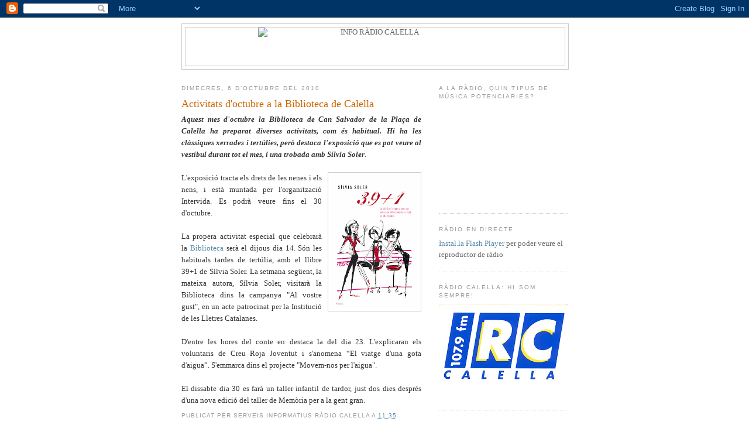

--- FILE ---
content_type: text/html; charset=UTF-8
request_url: https://inforadiocalella.blogspot.com/2010/10/activitats-octubre-la-biblioteca-de.html
body_size: 13362
content:
<!DOCTYPE html>
<html dir='ltr' xmlns='http://www.w3.org/1999/xhtml' xmlns:b='http://www.google.com/2005/gml/b' xmlns:data='http://www.google.com/2005/gml/data' xmlns:expr='http://www.google.com/2005/gml/expr'>
<head>
<link href='https://www.blogger.com/static/v1/widgets/2944754296-widget_css_bundle.css' rel='stylesheet' type='text/css'/>
<meta content='text/html; charset=UTF-8' http-equiv='Content-Type'/>
<meta content='blogger' name='generator'/>
<link href='https://inforadiocalella.blogspot.com/favicon.ico' rel='icon' type='image/x-icon'/>
<link href='http://inforadiocalella.blogspot.com/2010/10/activitats-octubre-la-biblioteca-de.html' rel='canonical'/>
<link rel="alternate" type="application/atom+xml" title="INFO RÀDIO CALELLA - Atom" href="https://inforadiocalella.blogspot.com/feeds/posts/default" />
<link rel="alternate" type="application/rss+xml" title="INFO RÀDIO CALELLA - RSS" href="https://inforadiocalella.blogspot.com/feeds/posts/default?alt=rss" />
<link rel="service.post" type="application/atom+xml" title="INFO RÀDIO CALELLA - Atom" href="https://www.blogger.com/feeds/6918190316341290390/posts/default" />

<link rel="alternate" type="application/atom+xml" title="INFO RÀDIO CALELLA - Atom" href="https://inforadiocalella.blogspot.com/feeds/148816976996672504/comments/default" />
<!--Can't find substitution for tag [blog.ieCssRetrofitLinks]-->
<link href='https://blogger.googleusercontent.com/img/b/R29vZ2xl/AVvXsEgbl5N7XUB39clzzCyx5QEo_-sNIC7YmFSulOlsOI1slMAjsCGvTX8oeRlJ_tIQ_84RG7rt7hcmthRob8LCXEtqkLhHzPGkW85odWgznZ3P1B-slsblO8sffM7wBaZe3ii1A9jSjFrs2GM/s400/10143_1_39+1.jpg' rel='image_src'/>
<meta content='http://inforadiocalella.blogspot.com/2010/10/activitats-octubre-la-biblioteca-de.html' property='og:url'/>
<meta content='Activitats d&#39;octubre a la Biblioteca de Calella' property='og:title'/>
<meta content='Aquest mes d&#39;octubre la Biblioteca de Can Salvador de la Plaça de Calella ha preparat diverses activitats, com és habitual. Hi ha les clàssi...' property='og:description'/>
<meta content='https://blogger.googleusercontent.com/img/b/R29vZ2xl/AVvXsEgbl5N7XUB39clzzCyx5QEo_-sNIC7YmFSulOlsOI1slMAjsCGvTX8oeRlJ_tIQ_84RG7rt7hcmthRob8LCXEtqkLhHzPGkW85odWgznZ3P1B-slsblO8sffM7wBaZe3ii1A9jSjFrs2GM/w1200-h630-p-k-no-nu/10143_1_39+1.jpg' property='og:image'/>
<link href='http://www.rtvcalella.cat/imgs/favicon4.ico' rel='shortcut icon' type='image/x-icon'/>
<link href="//www.rtvcalella.cat/imgs/favicon4.ico" rel="icon" type="image/x-icon">
<title>INFO RÀDIO CALELLA: Activitats d'octubre a la Biblioteca de Calella</title>
<style id='page-skin-1' type='text/css'><!--
/*
-----------------------------------------------
Blogger Template Style
Name:     Minima
Designer: Douglas Bowman
URL:      www.stopdesign.com
Date:     26 Feb 2004
Updated by: Blogger Team
----------------------------------------------- */
/* Variable definitions
====================
<Variable name="bgcolor" description="Page Background Color"
type="color" default="#fff">
<Variable name="textcolor" description="Text Color"
type="color" default="#333">
<Variable name="linkcolor" description="Link Color"
type="color" default="#58a">
<Variable name="pagetitlecolor" description="Blog Title Color"
type="color" default="#666">
<Variable name="descriptioncolor" description="Blog Description Color"
type="color" default="#999">
<Variable name="titlecolor" description="Post Title Color"
type="color" default="#c60">
<Variable name="bordercolor" description="Border Color"
type="color" default="#ccc">
<Variable name="sidebarcolor" description="Sidebar Title Color"
type="color" default="#999">
<Variable name="sidebartextcolor" description="Sidebar Text Color"
type="color" default="#666">
<Variable name="visitedlinkcolor" description="Visited Link Color"
type="color" default="#999">
<Variable name="bodyfont" description="Text Font"
type="font" default="normal normal 100% Georgia, Serif">
<Variable name="headerfont" description="Sidebar Title Font"
type="font"
default="normal normal 78% 'Trebuchet MS',Trebuchet,Arial,Verdana,Sans-serif">
<Variable name="pagetitlefont" description="Blog Title Font"
type="font"
default="normal normal 200% Georgia, Serif">
<Variable name="descriptionfont" description="Blog Description Font"
type="font"
default="normal normal 78% 'Trebuchet MS', Trebuchet, Arial, Verdana, Sans-serif">
<Variable name="postfooterfont" description="Post Footer Font"
type="font"
default="normal normal 78% 'Trebuchet MS', Trebuchet, Arial, Verdana, Sans-serif">
<Variable name="startSide" description="Side where text starts in blog language"
type="automatic" default="left">
<Variable name="endSide" description="Side where text ends in blog language"
type="automatic" default="right">
*/
/* Use this with templates/template-twocol.html */
body {
background:#ffffff;
margin:0;
color:#333333;
font:x-small Georgia Serif;
font-size/* */:/**/small;
font-size: /**/small;
text-align: center;
}
a:link {
color:#5588aa;
text-decoration:none;
}
a:visited {
color:#999999;
text-decoration:none;
}
a:hover {
color:#cc6600;
text-decoration:underline;
}
a img {
border-width:0;
}
/* Header
-----------------------------------------------
*/
#header-wrapper {
width:660px;
margin:0 auto 10px;
border:1px solid #cccccc;
}
#header-inner {
background-position: center;
margin-left: auto;
margin-right: auto;
}
#header {
margin: 5px;
border: 1px solid #cccccc;
text-align: center;
color:#666666;
}
#header h1 {
margin:5px 5px 0;
padding:15px 20px .25em;
line-height:1.2em;
text-transform:uppercase;
letter-spacing:.2em;
font: normal normal 200% Georgia, Serif;
}
#header a {
color:#666666;
text-decoration:none;
}
#header a:hover {
color:#666666;
}
#header .description {
margin:0 5px 5px;
padding:0 20px 15px;
max-width:700px;
text-transform:uppercase;
letter-spacing:.2em;
line-height: 1.4em;
font: normal normal 78% 'Trebuchet MS', Trebuchet, Arial, Verdana, Sans-serif;
color: #999999;
}
#header img {
margin-left: auto;
margin-right: auto;
}
/* Outer-Wrapper
----------------------------------------------- */
#outer-wrapper {
width: 660px;
margin:0 auto;
padding:10px;
text-align:left;
font: normal normal 100% Georgia, Serif;
}
#main-wrapper {
width: 410px;
float: left;
word-wrap: break-word; /* fix for long text breaking sidebar float in IE */
overflow: hidden;     /* fix for long non-text content breaking IE sidebar float */
}
#sidebar-wrapper {
width: 220px;
float: right;
word-wrap: break-word; /* fix for long text breaking sidebar float in IE */
overflow: hidden;      /* fix for long non-text content breaking IE sidebar float */
}
/* Headings
----------------------------------------------- */
h2 {
margin:1.5em 0 .75em;
font:normal normal 78% 'Trebuchet MS',Trebuchet,Arial,Verdana,Sans-serif;
line-height: 1.4em;
text-transform:uppercase;
letter-spacing:.2em;
color:#999999;
}
/* Posts
-----------------------------------------------
*/
h2.date-header {
margin:1.5em 0 .5em;
}
.post {
margin:.5em 0 1.5em;
border-bottom:1px dotted #cccccc;
padding-bottom:1.5em;
}
.post h3 {
margin:.25em 0 0;
padding:0 0 4px;
font-size:140%;
font-weight:normal;
line-height:1.4em;
color:#cc6600;
}
.post h3 a, .post h3 a:visited, .post h3 strong {
display:block;
text-decoration:none;
color:#cc6600;
font-weight:normal;
}
.post h3 strong, .post h3 a:hover {
color:#333333;
}
.post-body {
margin:0 0 .75em;
line-height:1.6em;
}
.post-body blockquote {
line-height:1.3em;
}
.post-footer {
margin: .75em 0;
color:#999999;
text-transform:uppercase;
letter-spacing:.1em;
font: normal normal 78% 'Trebuchet MS', Trebuchet, Arial, Verdana, Sans-serif;
line-height: 1.4em;
}
.comment-link {
margin-left:.6em;
}
.post img {
padding:4px;
border:1px solid #cccccc;
}
.post blockquote {
margin:1em 20px;
}
.post blockquote p {
margin:.75em 0;
}
/* Comments
----------------------------------------------- */
#comments h4 {
margin:1em 0;
font-weight: bold;
line-height: 1.4em;
text-transform:uppercase;
letter-spacing:.2em;
color: #999999;
}
#comments-block {
margin:1em 0 1.5em;
line-height:1.6em;
}
#comments-block .comment-author {
margin:.5em 0;
}
#comments-block .comment-body {
margin:.25em 0 0;
}
#comments-block .comment-footer {
margin:-.25em 0 2em;
line-height: 1.4em;
text-transform:uppercase;
letter-spacing:.1em;
}
#comments-block .comment-body p {
margin:0 0 .75em;
}
.deleted-comment {
font-style:italic;
color:gray;
}
#blog-pager-newer-link {
float: left;
}
#blog-pager-older-link {
float: right;
}
#blog-pager {
text-align: center;
}
.feed-links {
clear: both;
line-height: 2.5em;
}
/* Sidebar Content
----------------------------------------------- */
.sidebar {
color: #666666;
line-height: 1.5em;
}
.sidebar ul {
list-style:none;
margin:0 0 0;
padding:0 0 0;
}
.sidebar li {
margin:0;
padding-top:0;
padding-right:0;
padding-bottom:.25em;
padding-left:15px;
text-indent:-15px;
line-height:1.5em;
}
.sidebar .widget, .main .widget {
border-bottom:1px dotted #cccccc;
margin:0 0 1.5em;
padding:0 0 1.5em;
}
.main .Blog {
border-bottom-width: 0;
}
/* Profile
----------------------------------------------- */
.profile-img {
float: left;
margin-top: 0;
margin-right: 5px;
margin-bottom: 5px;
margin-left: 0;
padding: 4px;
border: 1px solid #cccccc;
}
.profile-data {
margin:0;
text-transform:uppercase;
letter-spacing:.1em;
font: normal normal 78% 'Trebuchet MS', Trebuchet, Arial, Verdana, Sans-serif;
color: #999999;
font-weight: bold;
line-height: 1.6em;
}
.profile-datablock {
margin:.5em 0 .5em;
}
.profile-textblock {
margin: 0.5em 0;
line-height: 1.6em;
}
.profile-link {
font: normal normal 78% 'Trebuchet MS', Trebuchet, Arial, Verdana, Sans-serif;
text-transform: uppercase;
letter-spacing: .1em;
}
/* Footer
----------------------------------------------- */
#footer {
width:660px;
clear:both;
margin:0 auto;
padding-top:15px;
line-height: 1.6em;
text-transform:uppercase;
letter-spacing:.1em;
text-align: center;
}
.slideshow-container {
width: 220px !important;
height: 180px !important;
}

--></style>
<link href='https://www.blogger.com/dyn-css/authorization.css?targetBlogID=6918190316341290390&amp;zx=9fc8a687-b461-41a9-86fe-9d7de3901356' media='none' onload='if(media!=&#39;all&#39;)media=&#39;all&#39;' rel='stylesheet'/><noscript><link href='https://www.blogger.com/dyn-css/authorization.css?targetBlogID=6918190316341290390&amp;zx=9fc8a687-b461-41a9-86fe-9d7de3901356' rel='stylesheet'/></noscript>
<meta name='google-adsense-platform-account' content='ca-host-pub-1556223355139109'/>
<meta name='google-adsense-platform-domain' content='blogspot.com'/>

</head>
<body>
<div class='navbar section' id='navbar'><div class='widget Navbar' data-version='1' id='Navbar1'><script type="text/javascript">
    function setAttributeOnload(object, attribute, val) {
      if(window.addEventListener) {
        window.addEventListener('load',
          function(){ object[attribute] = val; }, false);
      } else {
        window.attachEvent('onload', function(){ object[attribute] = val; });
      }
    }
  </script>
<div id="navbar-iframe-container"></div>
<script type="text/javascript" src="https://apis.google.com/js/platform.js"></script>
<script type="text/javascript">
      gapi.load("gapi.iframes:gapi.iframes.style.bubble", function() {
        if (gapi.iframes && gapi.iframes.getContext) {
          gapi.iframes.getContext().openChild({
              url: 'https://www.blogger.com/navbar/6918190316341290390?po\x3d148816976996672504\x26origin\x3dhttps://inforadiocalella.blogspot.com',
              where: document.getElementById("navbar-iframe-container"),
              id: "navbar-iframe"
          });
        }
      });
    </script><script type="text/javascript">
(function() {
var script = document.createElement('script');
script.type = 'text/javascript';
script.src = '//pagead2.googlesyndication.com/pagead/js/google_top_exp.js';
var head = document.getElementsByTagName('head')[0];
if (head) {
head.appendChild(script);
}})();
</script>
</div></div>
<div id='outer-wrapper'><div id='wrap2'>
<!-- skip links for text browsers -->
<span id='skiplinks' style='display:none;'>
<a href='#main'>skip to main </a> |
      <a href='#sidebar'>skip to sidebar</a>
</span>
<div id='header-wrapper'>
<div class='header section' id='header'><div class='widget Header' data-version='1' id='Header1'>
<div id='header-inner'>
<a href='https://inforadiocalella.blogspot.com/' style='display: block'>
<img alt="INFO RÀDIO CALELLA" height="65px; " id="Header1_headerimg" src="https://lh3.googleusercontent.com/blogger_img_proxy/AEn0k_tflICo0en7Fq-Y3ImaxitOXcnR_zlUabcrANui3_orijQmjYnb65FY2mM7_3lkHrAt45hesAAdigVh8luiPKJDKk28FIzRQg=s0-d" style="display: block" width="400px; ">
</a>
</div>
</div></div>
</div>
<div id='content-wrapper'>
<div id='crosscol-wrapper' style='text-align:center'>
<div class='crosscol no-items section' id='crosscol'></div>
</div>
<div id='main-wrapper'>
<div class='main section' id='main'><div class='widget Blog' data-version='1' id='Blog1'>
<div class='blog-posts hfeed'>

          <div class="date-outer">
        
<h2 class='date-header'><span>dimecres, 6 d&#8217;octubre del 2010</span></h2>

          <div class="date-posts">
        
<div class='post-outer'>
<div class='post hentry'>
<a name='148816976996672504'></a>
<h3 class='post-title entry-title'>
<a href='https://inforadiocalella.blogspot.com/2010/10/activitats-octubre-la-biblioteca-de.html'>Activitats d'octubre a la Biblioteca de Calella</a>
</h3>
<div class='post-header-line-1'></div>
<div class='post-body entry-content'>
<div style="text-align: justify;"><span style="font-weight: bold; font-style: italic;">Aquest mes d'octubre la Biblioteca de Can Salvador de la Plaça de Calella ha preparat diverses activitats, com és habitual. Hi ha les clàssiques xerrades i tertúlies, però destaca l'exposició que es pot veure al vestíbul durant tot el mes, i una trobada amb Sílvia Soler</span>.<br /><br /><a href="http://www.planetadelibros.com/391-libro-10143.html" onblur="try {parent.deselectBloggerImageGracefully();} catch(e) {}"><img alt="" border="0" id="BLOGGER_PHOTO_ID_5524850841093460498" src="https://blogger.googleusercontent.com/img/b/R29vZ2xl/AVvXsEgbl5N7XUB39clzzCyx5QEo_-sNIC7YmFSulOlsOI1slMAjsCGvTX8oeRlJ_tIQ_84RG7rt7hcmthRob8LCXEtqkLhHzPGkW85odWgznZ3P1B-slsblO8sffM7wBaZe3ii1A9jSjFrs2GM/s400/10143_1_39+1.jpg" style="margin: 0pt 0pt 10px 10px; float: right; cursor: pointer; width: 150px;" /></a>L'exposició tracta els drets de les nenes i els nens, i està muntada per l'organització Intervida. Es podrà veure fins el 30 d'octubre.<br /><br />La propera activitat especial que celebrarà la <a href="http://bibliocalella.blogspot.com/">Biblioteca</a> serà el dijous dia 14. Són les habituals tardes de tertúlia, amb el llibre 39+1 de Sílvia Soler. La setmana següent, la mateixa autora, Sílvia Soler, visitarà la Biblioteca dins la campanya "Al vostre gust", en un acte patrocinat per la Institució de les Lletres Catalanes.<br /><br />D'entre les hores del conte en destaca la del dia 23. L'explicaran els voluntaris de Creu Roja Joventut i s'anomena &#8220;El viatge d'una gota d'aigua&#8221;. S'emmarca dins el projecte "Movem-nos per l'aigua".<br /><br />El dissabte dia 30 es farà un taller infantil de tardor, just dos dies després d'una nova edició del taller de Memòria per a la gent gran. </div>
<div style='clear: both;'></div>
</div>
<div class='post-footer'>
<div class='post-footer-line post-footer-line-1'><span class='post-author vcard'>
Publicat per
<span class='fn'>Serveis Informatius Ràdio Calella</span>
</span>
<span class='post-timestamp'>
a
<a class='timestamp-link' href='https://inforadiocalella.blogspot.com/2010/10/activitats-octubre-la-biblioteca-de.html' rel='bookmark' title='permanent link'><abbr class='published' title='2010-10-06T11:35:00+02:00'>11:35</abbr></a>
</span>
<span class='post-icons'>
<span class='item-control blog-admin pid-1717671676'>
<a href='https://www.blogger.com/post-edit.g?blogID=6918190316341290390&postID=148816976996672504&from=pencil' title='Modificar el missatge'>
<img alt='' class='icon-action' height='18' src='https://resources.blogblog.com/img/icon18_edit_allbkg.gif' width='18'/>
</a>
</span>
</span>
<span class='post-backlinks post-comment-link'>
</span>
</div>
<div class='post-footer-line post-footer-line-2'><span class='post-labels'>
Etiquetes de comentaris:
<a href='https://inforadiocalella.blogspot.com/search/label/Cultura' rel='tag'>Cultura</a>
</span>
</div>
<div class='post-footer-line post-footer-line-3'></div>
</div>
</div>
<div class='comments' id='comments'>
<a name='comments'></a>
</div>
</div>

        </div></div>
      
</div>
<div class='blog-pager' id='blog-pager'>
<span id='blog-pager-newer-link'>
<a class='blog-pager-newer-link' href='https://inforadiocalella.blogspot.com/2010/10/josep-maria-vila-valora-el-challenge.html' id='Blog1_blog-pager-newer-link' title='Entrada més recent'>Entrada més recent</a>
</span>
<span id='blog-pager-older-link'>
<a class='blog-pager-older-link' href='https://inforadiocalella.blogspot.com/2010/10/el-calellenc-jordi-feliu-lauditori-de.html' id='Blog1_blog-pager-older-link' title='Entrada més antiga'>Entrada més antiga</a>
</span>
<a class='home-link' href='https://inforadiocalella.blogspot.com/'>Inici</a>
</div>
<div class='clear'></div>
<div class='post-feeds'>
</div>
</div></div>
</div>
<div id='sidebar-wrapper'>
<div class='sidebar section' id='sidebar'><div class='widget Poll' data-version='1' id='Poll1'>
<h2 class='title'>A la ràdio, quin tipus de música potenciaries?</h2>
<div class='widget-content'>
<iframe allowtransparency='true' frameborder='0' height='160' name='poll-widget-6434540488477728046' style='border:none; width:100%;'></iframe>
<div class='clear'></div>
</div>
</div><div class='widget HTML' data-version='1' id='HTML2'>
<h2 class='title'>Ràdio en directe</h2>
<div class='widget-content'>
<div id="player">
	<a href="http://www.macromedia.com/go/getflashplayer">Instal.la Flash Player</a> per poder veure el reproductor de ràdio
</div>
<script type="text/javascript" src="//www.todostreaming.es/js/swfobject.js"></script>
<script type="text/javascript">
var so = new SWFObject('http://todostreaming.es/audioplayer.swf','player','85','66','7');
	so.addVariable("url", "http://radio.boothosting.com:8044");
	so.addVariable("autostart", "false");
	so.addParam("wmode","transparent");
	so.write('player');
</script>
</div>
<div class='clear'></div>
</div><div class='widget Image' data-version='1' id='Image3'>
<h2>Ràdio Calella: Hi som sempre!</h2>
<div class='widget-content'>
<img alt='Ràdio Calella: Hi som sempre!' height='156' id='Image3_img' src='https://blogger.googleusercontent.com/img/b/R29vZ2xl/AVvXsEheLLyUiAFXrwfzGO0fjqTKwhXp2lf_Jrhkgcs59VB5TghtWtr1Jxek1UR2cjDoTsL31qIE-SWZGPvBqB6TRPC9k22Kd31-znrEReYf81u6QuVuVg0Mc51gkYI3xy_BIeAWuDgVaZ-AQtg/s220/logo+radio.jpg' width='220'/>
<br/>
</div>
<div class='clear'></div>
</div><div class='widget Image' data-version='1' id='Image1'>
<h2>m2, LA TEVA TELEVISIÓ</h2>
<div class='widget-content'>
<a href='http://m1tv.xiptv.cat/municipi/3800/calella?a7eca8862593b770ffa28e0532e39562'>
<img alt='m2, LA TEVA TELEVISIÓ' height='133' id='Image1_img' src='https://blogger.googleusercontent.com/img/b/R29vZ2xl/AVvXsEgA4cOny6I5dD4_dwb_facQKWiyhex5IaycOnEDgFcQx4JKhc1jwUMBmKZZnQIxJzhyphenhypheny9gaN-LDRm2GJ1X6Yjr9XfystbRDc0o6BjBE1HdTRAWztKIbVQ27rQI9gD7PqaB1w6-YWavifNc/s220/logo_nou_m2.jpg' width='220'/>
</a>
<br/>
</div>
<div class='clear'></div>
</div><div class='widget Feed' data-version='1' id='Feed1'>
<h2>Darrers Vídeos</h2>
<div class='widget-content' id='Feed1_feedItemListDisplay'>
<span style='filter: alpha(25); opacity: 0.25;'>
<a href='http://inforadiocalella.blogspot.com/feeds/posts/default/-/Video?orderby=updated'>S'està carregant...</a>
</span>
</div>
<div class='clear'></div>
</div><div class='widget Image' data-version='1' id='Image2'>
<h2>L'Agenda d'activitats</h2>
<div class='widget-content'>
<a href='http://www.vadecultura.cat'>
<img alt='L&#39;Agenda d&#39;activitats' height='80' id='Image2_img' src='https://blogger.googleusercontent.com/img/b/R29vZ2xl/AVvXsEj2aefFGCazwEeK7JRaggbVwtJ3IkPDego2xrlfV_ipM9Pm6yc6R-_58n5kNaOdetOTNVR9GfM9V48wEgmLupDLmko0SezZJHpz0fLN-_Zl5C526BOXyfmJ2oRq5qiE91H-ZAk0EX3Ayeo/s220/va-de-cultura.jpg' width='110'/>
</a>
<br/>
</div>
<div class='clear'></div>
</div><div class='widget LinkList' data-version='1' id='LinkList1'>
<h2>Enllaços</h2>
<div class='widget-content'>
<ul>
<li><a href='http://www.aemontnegre.org/'>Agrupament Escolta Montnegre</a></li>
<li><a href="//www.youtube.com/ajacmovies">Ajac</a></li>
<li><a href='http://www.calella.cat/'>Ajuntament de Calella</a></li>
<li><a href='http://bibliocalella.blogspot.com/'>Biblioteca</a></li>
<li><a href='http://www.atletismecalella.cat/'>Club Atletisme Calella</a></li>
<li><a href='http://www.clubhandbolplatjacalella.com/'>Club Handbol Platja Calella</a></li>
<li><a href='http://www.ccmaresme.es/'>Consell Comarcal del Maresme</a></li>
<li><a href='http://emcanllobet.blogspot.com'>Escola de Música Can Llobet</a></li>
<li><a href='http://gegantersdecalella.blogspot.com/'>Geganters de Calella</a></li>
<li><a href='http://llopasfera.blogspot.com/'>Llopasfera</a></li>
<li><a href='http://quesitorosa.blogspot.com/'>Quesito Rosa</a></li>
<li><a href='http://www.twocatsbcn.com/'>Teràpia de xou</a></li>
</ul>
<div class='clear'></div>
</div>
</div><div class='widget HTML' data-version='1' id='HTML1'>
<h2 class='title'>El Temps</h2>
<div class='widget-content'>
<a href="http://www.ccmaresme.cat/seccio.php?id=4" onblur="try {parent.deselectBloggerImageGracefully();} catch(e) {}"><img border="0" style="float:left; margin:0 0px 0px 0;cursor:pointer; cursor:hand;width: 220px; " alt="" src="https://lh3.googleusercontent.com/blogger_img_proxy/AEn0k_v-EG4oOr6fvm3TPy-91D70xwp0SWibey07QtpwqkoKnpPKa2HloU_bM9yZAQOa6u4X6wug4riWCZC7s1iray_vPFk7E8pFqk44WBH4nv1s2WF1_3uIfOcATBmBgxE=s0-d"></a>
</div>
<div class='clear'></div>
</div><div class='widget Label' data-version='1' id='Label1'>
<h2>Etiquetes</h2>
<div class='widget-content list-label-widget-content'>
<ul>
<li>
<a dir='ltr' href='https://inforadiocalella.blogspot.com/search/label/Comunicaci%C3%B3'>Comunicació</a>
<span dir='ltr'>(169)</span>
</li>
<li>
<a dir='ltr' href='https://inforadiocalella.blogspot.com/search/label/Cultura'>Cultura</a>
<span dir='ltr'>(358)</span>
</li>
<li>
<a dir='ltr' href='https://inforadiocalella.blogspot.com/search/label/Esports'>Esports</a>
<span dir='ltr'>(605)</span>
</li>
<li>
<a dir='ltr' href='https://inforadiocalella.blogspot.com/search/label/Pol%C3%ADtica'>Política</a>
<span dir='ltr'>(438)</span>
</li>
<li>
<a dir='ltr' href='https://inforadiocalella.blogspot.com/search/label/Societat'>Societat</a>
<span dir='ltr'>(1290)</span>
</li>
<li>
<a dir='ltr' href='https://inforadiocalella.blogspot.com/search/label/Video'>Video</a>
<span dir='ltr'>(794)</span>
</li>
</ul>
<div class='clear'></div>
</div>
</div><div class='widget BlogArchive' data-version='1' id='BlogArchive2'>
<h2>Arxiu del blog</h2>
<div class='widget-content'>
<div id='ArchiveList'>
<div id='BlogArchive2_ArchiveList'>
<ul class='hierarchy'>
<li class='archivedate collapsed'>
<a class='toggle' href='javascript:void(0)'>
<span class='zippy'>

        &#9658;&#160;
      
</span>
</a>
<a class='post-count-link' href='https://inforadiocalella.blogspot.com/2011/'>
2011
</a>
<span class='post-count' dir='ltr'>(360)</span>
<ul class='hierarchy'>
<li class='archivedate collapsed'>
<a class='toggle' href='javascript:void(0)'>
<span class='zippy'>

        &#9658;&#160;
      
</span>
</a>
<a class='post-count-link' href='https://inforadiocalella.blogspot.com/2011/04/'>
d&#8217;abril
</a>
<span class='post-count' dir='ltr'>(69)</span>
</li>
</ul>
<ul class='hierarchy'>
<li class='archivedate collapsed'>
<a class='toggle' href='javascript:void(0)'>
<span class='zippy'>

        &#9658;&#160;
      
</span>
</a>
<a class='post-count-link' href='https://inforadiocalella.blogspot.com/2011/03/'>
de març
</a>
<span class='post-count' dir='ltr'>(106)</span>
</li>
</ul>
<ul class='hierarchy'>
<li class='archivedate collapsed'>
<a class='toggle' href='javascript:void(0)'>
<span class='zippy'>

        &#9658;&#160;
      
</span>
</a>
<a class='post-count-link' href='https://inforadiocalella.blogspot.com/2011/02/'>
de febrer
</a>
<span class='post-count' dir='ltr'>(86)</span>
</li>
</ul>
<ul class='hierarchy'>
<li class='archivedate collapsed'>
<a class='toggle' href='javascript:void(0)'>
<span class='zippy'>

        &#9658;&#160;
      
</span>
</a>
<a class='post-count-link' href='https://inforadiocalella.blogspot.com/2011/01/'>
de gener
</a>
<span class='post-count' dir='ltr'>(99)</span>
</li>
</ul>
</li>
</ul>
<ul class='hierarchy'>
<li class='archivedate expanded'>
<a class='toggle' href='javascript:void(0)'>
<span class='zippy toggle-open'>

        &#9660;&#160;
      
</span>
</a>
<a class='post-count-link' href='https://inforadiocalella.blogspot.com/2010/'>
2010
</a>
<span class='post-count' dir='ltr'>(1066)</span>
<ul class='hierarchy'>
<li class='archivedate collapsed'>
<a class='toggle' href='javascript:void(0)'>
<span class='zippy'>

        &#9658;&#160;
      
</span>
</a>
<a class='post-count-link' href='https://inforadiocalella.blogspot.com/2010/12/'>
de desembre
</a>
<span class='post-count' dir='ltr'>(82)</span>
</li>
</ul>
<ul class='hierarchy'>
<li class='archivedate collapsed'>
<a class='toggle' href='javascript:void(0)'>
<span class='zippy'>

        &#9658;&#160;
      
</span>
</a>
<a class='post-count-link' href='https://inforadiocalella.blogspot.com/2010/11/'>
de novembre
</a>
<span class='post-count' dir='ltr'>(108)</span>
</li>
</ul>
<ul class='hierarchy'>
<li class='archivedate expanded'>
<a class='toggle' href='javascript:void(0)'>
<span class='zippy toggle-open'>

        &#9660;&#160;
      
</span>
</a>
<a class='post-count-link' href='https://inforadiocalella.blogspot.com/2010/10/'>
d&#8217;octubre
</a>
<span class='post-count' dir='ltr'>(96)</span>
<ul class='posts'>
<li><a href='https://inforadiocalella.blogspot.com/2010/10/cap-montserrat.html'>Cap a Montserrat !</a></li>
<li><a href='https://inforadiocalella.blogspot.com/2010/10/esmenes-de-ciu-als-pressupostos.html'>Esmenes de CiU als pressupostos estatals</a></li>
<li><a href='https://inforadiocalella.blogspot.com/2010/10/horaris-de-cementiris.html'>Horaris de cementiris</a></li>
<li><a href='https://inforadiocalella.blogspot.com/2010/10/lexperiencia-de-kilian-jornet.html'>L&#39;experiència de Kilian Jornet</a></li>
<li><a href='https://inforadiocalella.blogspot.com/2010/10/concurs-didees-per-al-futur-hospital.html'>Concurs d&#39;idees per al futur hospital</a></li>
<li><a href='https://inforadiocalella.blogspot.com/2010/10/juhe-m1tv.html'>Juhé a m1tv</a></li>
<li><a href='https://inforadiocalella.blogspot.com/2010/10/lampliacio-del-parc-del-montnegre.html'>L&#39;ampliació del Parc del Montnegre</a></li>
<li><a href='https://inforadiocalella.blogspot.com/2010/10/promoure-ladministracio-electronica.html'>Promoure l&#39;administració electrònica</a></li>
<li><a href='https://inforadiocalella.blogspot.com/2010/10/ciu-i-pp-situen-laugment-de-libi-entre.html'>CiU i PP situen l&#39;augment de l&#39;IBI entre el 10% i ...</a></li>
<li><a href='https://inforadiocalella.blogspot.com/2010/10/exit-dels-7-nans-i-la-seva-princesa.html'>Èxit d&#39;Els 7 nans i la seva princesa</a></li>
<li><a href='https://inforadiocalella.blogspot.com/2010/10/avui-consell-de-medi-ambient.html'>Avui Consell de medi ambient</a></li>
<li><a href='https://inforadiocalella.blogspot.com/2010/10/mal-resultat.html'>Mal resultat</a></li>
<li><a href='https://inforadiocalella.blogspot.com/2010/10/bona-classificacio.html'>Bona classificació</a></li>
<li><a href='https://inforadiocalella.blogspot.com/2010/10/diversos-resultats.html'>Diversos resultats</a></li>
<li><a href='https://inforadiocalella.blogspot.com/2010/10/important-victoria.html'>Important victòria</a></li>
<li><a href='https://inforadiocalella.blogspot.com/2010/10/noguera-convidada-palafolls.html'>Noguera convidada a Palafolls</a></li>
<li><a href='https://inforadiocalella.blogspot.com/2010/10/bona-rentree.html'>Bona rentrée</a></li>
<li><a href='https://inforadiocalella.blogspot.com/2010/10/donacio-de-sang-aquest-dimarts.html'>Donació de sang, aquest dimarts</a></li>
<li><a href='https://inforadiocalella.blogspot.com/2010/10/mas-demana-el-canvi.html'>Mas demana el canvi</a></li>
<li><a href='https://inforadiocalella.blogspot.com/2010/10/festa-molt-esportiva.html'>Festa molt esportiva</a></li>
<li><a href='https://inforadiocalella.blogspot.com/2010/10/valls-nou-president-dunio.html'>Valls, nou president d&#39;Unió</a></li>
<li><a href='https://inforadiocalella.blogspot.com/2010/10/xarxa-de-camins.html'>Xarxa de camins</a></li>
<li><a href='https://inforadiocalella.blogspot.com/2010/10/avis-gaudint-de-loktoberfest.html'>Avis gaudint de l&#39;Oktoberfest</a></li>
<li><a href='https://inforadiocalella.blogspot.com/2010/10/artur-mas-calella.html'>Artur Mas a Calella</a></li>
<li><a href='https://inforadiocalella.blogspot.com/2010/10/no-es-tocaran-les-ordenances-municipals.html'>No es tocaran les ordenances municipals</a></li>
<li><a href='https://inforadiocalella.blogspot.com/2010/10/la-festa-de-lesport-aquest-diumenge.html'>La festa de l&#39;esport, aquest diumenge</a></li>
<li><a href='https://inforadiocalella.blogspot.com/2010/10/turisme-de-negocis.html'>Turisme de negocis</a></li>
<li><a href='https://inforadiocalella.blogspot.com/2010/10/recta-final-de-loktoberfest.html'>Recta final de l&#39;Oktoberfest</a></li>
<li><a href='https://inforadiocalella.blogspot.com/2010/10/lenquesta-del-forum-obert.html'>L&#39;enquesta del Fòrum Obert</a></li>
<li><a href='https://inforadiocalella.blogspot.com/2010/10/activitats-damics-de-calella.html'>Activitats d&#39;Amics de Calella</a></li>
<li><a href='https://inforadiocalella.blogspot.com/2010/10/nous-talls-daigua.html'>Nous talls d&#39;aigua</a></li>
<li><a href='https://inforadiocalella.blogspot.com/2010/10/la-pintura-de-rosich.html'>La pintura de Rosich</a></li>
<li><a href='https://inforadiocalella.blogspot.com/2010/10/nefast-final.html'>Nefast final</a></li>
<li><a href='https://inforadiocalella.blogspot.com/2010/10/derrota-casa.html'>Derrota a casa</a></li>
<li><a href='https://inforadiocalella.blogspot.com/2010/10/els-avis-loktoberfest.html'>Els avis a l&#39;Oktoberfest</a></li>
<li><a href='https://inforadiocalella.blogspot.com/2010/10/lluita-contra-el-cancer-de-mama.html'>Lluita contra el càncer de mama</a></li>
<li><a href='https://inforadiocalella.blogspot.com/2010/10/en-defensa-de-juhe.html'>En defensa de Juhé</a></li>
<li><a href='https://inforadiocalella.blogspot.com/2010/10/liders-en-superdivisio-femenina.html'>Líders en Superdivisió femenina</a></li>
<li><a href='https://inforadiocalella.blogspot.com/2010/10/anna-flaquer-campiona-de-catalunya.html'>Anna Flaquer, campiona de Catalunya d&#39;aquatló</a></li>
<li><a href='https://inforadiocalella.blogspot.com/2010/10/trofeu-promocio-datletisme-calella.html'>Trofeu Promoció d&#39;Atletisme a Calella</a></li>
<li><a href='https://inforadiocalella.blogspot.com/2010/10/talls-daigua.html'>Talls d&#39;aigua</a></li>
<li><a href='https://inforadiocalella.blogspot.com/2010/10/reagrupament-creix-calella-i-al-maresme.html'>Reagrupament creix  a Calella i al Maresme</a></li>
<li><a href='https://inforadiocalella.blogspot.com/2010/10/calella-celebra-el-correllengua-2010.html'>Calella celebra el Correllengua 2010</a></li>
<li><a href='https://inforadiocalella.blogspot.com/2010/10/xerrada-sobre-el-cancer-de-pulmo.html'>Xerrada sobre el càncer de pulmó</a></li>
<li><a href='https://inforadiocalella.blogspot.com/2010/10/homenatge-companys.html'>Homenatge a Companys</a></li>
<li><a href='https://inforadiocalella.blogspot.com/2010/10/ciu-retreu-lentitud-en-el-projecte-del.html'>CiU retreu lentitud en el projecte del Far</a></li>
<li><a href='https://inforadiocalella.blogspot.com/2010/10/reagrupament-te-seu.html'>Reagrupament té seu</a></li>
<li><a href='https://inforadiocalella.blogspot.com/2010/10/erc-calella-fa-homenatge-lluis-companys.html'>ERC Calella fa homenatge a Lluís Companys</a></li>
<li><a href='https://inforadiocalella.blogspot.com/2010/10/nova-programacio-de-m2.html'>Nova programació de m2</a></li>
<li><a href='https://inforadiocalella.blogspot.com/2010/10/la-festa-del-bolet-diumenge.html'>La festa del bolet, diumenge</a></li>
<li><a href='https://inforadiocalella.blogspot.com/2010/10/xerrada-sobre-el-cancer.html'>Xerrada sobre el càncer</a></li>
<li><a href='https://inforadiocalella.blogspot.com/2010/10/efectes-del-temporal.html'>Efectes del temporal</a></li>
<li><a href='https://inforadiocalella.blogspot.com/2010/10/suport-al-correllengua.html'>Suport al Correllengua</a></li>
<li><a href='https://inforadiocalella.blogspot.com/2010/10/puig-avala-gomez.html'>Puig avala Gómez</a></li>
<li><a href='https://inforadiocalella.blogspot.com/2010/10/cens-electoral.html'>Cens electoral</a></li>
<li><a href='https://inforadiocalella.blogspot.com/2010/10/triomf-treballat.html'>Triomf treballat</a></li>
<li><a href='https://inforadiocalella.blogspot.com/2010/10/molta-suor-i-patiment.html'>Molta suor i patiment</a></li>
<li><a href='https://inforadiocalella.blogspot.com/2010/10/un-altre-empat.html'>Un altre empat</a></li>
<li><a href='https://inforadiocalella.blogspot.com/2010/10/presenten-cristina-gomez.html'>Presenten a Cristina Gómez</a></li>
<li><a href='https://inforadiocalella.blogspot.com/2010/10/gats-de-tot-el-mon.html'>Gats de tot el món</a></li>
<li><a href='https://inforadiocalella.blogspot.com/2010/10/diferents-intepretacions-sobre-els.html'>Diferents intepretacions sobre els serveis mínims</a></li>
<li><a href='https://inforadiocalella.blogspot.com/2010/10/el-programa-del-challenge.html'>El programa del Challenge</a></li>
<li><a href='https://inforadiocalella.blogspot.com/2010/10/exclusio-moral-de-la-constitucio.html'>Exclusió moral de la Constitució</a></li>
<li><a href='https://inforadiocalella.blogspot.com/2010/10/no-ha-pogut-ser.html'>No ha pogut ser</a></li>
<li><a href='https://inforadiocalella.blogspot.com/2010/10/festa-del-bolet.html'>Festa del Bolet</a></li>
<li><a href='https://inforadiocalella.blogspot.com/2010/10/presentacio-de-gomez-com-alcaldable.html'>Presentació de Gómez com a alcaldable</a></li>
<li><a href='https://inforadiocalella.blogspot.com/2010/10/esmena-de-ciu-pel-challenge.html'>Esmena de CiU pel Challenge</a></li>
<li><a href='https://inforadiocalella.blogspot.com/2010/10/expo-felina.html'>Expo felina</a></li>
<li><a href='https://inforadiocalella.blogspot.com/2010/10/torna-el-de-primera-m2.html'>Torna el De primera a m2</a></li>
<li><a href='https://inforadiocalella.blogspot.com/2010/10/el-challenge-m2.html'>El Challenge a m2</a></li>
<li><a href='https://inforadiocalella.blogspot.com/2010/10/avui-ple-les-1830h.html'>Avui ple a les 18:30h</a></li>
<li><a href='https://inforadiocalella.blogspot.com/2010/10/sardana-dinteres-nacional.html'>Sardana, d&#39;interès nacional</a></li>
<li><a href='https://inforadiocalella.blogspot.com/2010/10/obre-el-rebost-del-bisbe.html'>Obre el Rebost del Bisbe</a></li>
<li><a href='https://inforadiocalella.blogspot.com/2010/10/la-tele-la-carta.html'>La tele a la carta</a></li>
<li><a href='https://inforadiocalella.blogspot.com/2010/10/josep-maria-vila-valora-el-challenge.html'>Vila valora el Challenge</a></li>
<li><a href='https://inforadiocalella.blogspot.com/2010/10/activitats-octubre-la-biblioteca-de.html'>Activitats d&#39;octubre a la Biblioteca de Calella</a></li>
<li><a href='https://inforadiocalella.blogspot.com/2010/10/el-calellenc-jordi-feliu-lauditori-de.html'>El calellenc Jordi Feliu, a l&#39;Auditori de Barcelona</a></li>
<li><a href='https://inforadiocalella.blogspot.com/2010/10/moltissimes-gracies.html'>Moltíssimes gràcies</a></li>
<li><a href='https://inforadiocalella.blogspot.com/2010/10/dissabte-la-botiga-al-carrer.html'>Dissabte, la botiga al carrer</a></li>
<li><a href='https://inforadiocalella.blogspot.com/2010/10/augmenta-latur-calella-i-al-maresme.html'>Augmenta l&#39;atur a Calella i al Maresme</a></li>
<li><a href='https://inforadiocalella.blogspot.com/2010/10/es-consoliden-els-6000-oients.html'>Es consoliden els 6.000 oients</a></li>
<li><a href='https://inforadiocalella.blogspot.com/2010/10/bon-inici.html'>Bon inici</a></li>
<li><a href='https://inforadiocalella.blogspot.com/2010/10/perden-per-5.html'>Perden per 5</a></li>
<li><a href='https://inforadiocalella.blogspot.com/2010/10/sense-gols.html'>Sense gols</a></li>
<li><a href='https://inforadiocalella.blogspot.com/2010/10/activitats-oncolliga.html'>Activitats Oncolliga</a></li>
<li><a href='https://inforadiocalella.blogspot.com/2010/10/claramunt-el-primer-del-team-calella.html'>Claramunt, el primer del Team Calella</a></li>
<li><a href='https://inforadiocalella.blogspot.com/2010/10/primeres-valoracions.html'>Primeres valoracions</a></li>
<li><a href='https://inforadiocalella.blogspot.com/2010/10/johnsen-i-zelenkova-guanyadors-del.html'>Johnsen i Zelenkova, guanyadors del Challenge</a></li>
<li><a href='https://inforadiocalella.blogspot.com/2010/10/lladre-amb-xeringa.html'>Lladre amb xeringa</a></li>
<li><a href='https://inforadiocalella.blogspot.com/2010/10/radio-calella-radio-challenge.html'>Ràdio Calella, Ràdio Challenge</a></li>
<li><a href='https://inforadiocalella.blogspot.com/2010/10/agenda-esportiva.html'>Agenda esportiva</a></li>
<li><a href='https://inforadiocalella.blogspot.com/2010/10/loktoberfest-comenca-amb-el-challenge.html'>L&#39;Oktoberfest comença amb el Challenge</a></li>
<li><a href='https://inforadiocalella.blogspot.com/2010/10/el-challenge-punt.html'>El Challenge, a punt</a></li>
<li><a href='https://inforadiocalella.blogspot.com/2010/10/comenca-la-vacunacio-de-la-grip.html'>Comença la vacunació de la grip</a></li>
<li><a href='https://inforadiocalella.blogspot.com/2010/10/candini-critica-el-govern-pels-aiguats.html'>Candini critica el govern pels aiguats</a></li>
<li><a href='https://inforadiocalella.blogspot.com/2010/10/opinions-dispars.html'>Opinions dispars</a></li>
</ul>
</li>
</ul>
<ul class='hierarchy'>
<li class='archivedate collapsed'>
<a class='toggle' href='javascript:void(0)'>
<span class='zippy'>

        &#9658;&#160;
      
</span>
</a>
<a class='post-count-link' href='https://inforadiocalella.blogspot.com/2010/09/'>
de setembre
</a>
<span class='post-count' dir='ltr'>(87)</span>
</li>
</ul>
<ul class='hierarchy'>
<li class='archivedate collapsed'>
<a class='toggle' href='javascript:void(0)'>
<span class='zippy'>

        &#9658;&#160;
      
</span>
</a>
<a class='post-count-link' href='https://inforadiocalella.blogspot.com/2010/08/'>
d&#8217;agost
</a>
<span class='post-count' dir='ltr'>(58)</span>
</li>
</ul>
<ul class='hierarchy'>
<li class='archivedate collapsed'>
<a class='toggle' href='javascript:void(0)'>
<span class='zippy'>

        &#9658;&#160;
      
</span>
</a>
<a class='post-count-link' href='https://inforadiocalella.blogspot.com/2010/07/'>
de juliol
</a>
<span class='post-count' dir='ltr'>(65)</span>
</li>
</ul>
<ul class='hierarchy'>
<li class='archivedate collapsed'>
<a class='toggle' href='javascript:void(0)'>
<span class='zippy'>

        &#9658;&#160;
      
</span>
</a>
<a class='post-count-link' href='https://inforadiocalella.blogspot.com/2010/06/'>
de juny
</a>
<span class='post-count' dir='ltr'>(88)</span>
</li>
</ul>
<ul class='hierarchy'>
<li class='archivedate collapsed'>
<a class='toggle' href='javascript:void(0)'>
<span class='zippy'>

        &#9658;&#160;
      
</span>
</a>
<a class='post-count-link' href='https://inforadiocalella.blogspot.com/2010/05/'>
de maig
</a>
<span class='post-count' dir='ltr'>(97)</span>
</li>
</ul>
<ul class='hierarchy'>
<li class='archivedate collapsed'>
<a class='toggle' href='javascript:void(0)'>
<span class='zippy'>

        &#9658;&#160;
      
</span>
</a>
<a class='post-count-link' href='https://inforadiocalella.blogspot.com/2010/04/'>
d&#8217;abril
</a>
<span class='post-count' dir='ltr'>(103)</span>
</li>
</ul>
<ul class='hierarchy'>
<li class='archivedate collapsed'>
<a class='toggle' href='javascript:void(0)'>
<span class='zippy'>

        &#9658;&#160;
      
</span>
</a>
<a class='post-count-link' href='https://inforadiocalella.blogspot.com/2010/03/'>
de març
</a>
<span class='post-count' dir='ltr'>(92)</span>
</li>
</ul>
<ul class='hierarchy'>
<li class='archivedate collapsed'>
<a class='toggle' href='javascript:void(0)'>
<span class='zippy'>

        &#9658;&#160;
      
</span>
</a>
<a class='post-count-link' href='https://inforadiocalella.blogspot.com/2010/02/'>
de febrer
</a>
<span class='post-count' dir='ltr'>(94)</span>
</li>
</ul>
<ul class='hierarchy'>
<li class='archivedate collapsed'>
<a class='toggle' href='javascript:void(0)'>
<span class='zippy'>

        &#9658;&#160;
      
</span>
</a>
<a class='post-count-link' href='https://inforadiocalella.blogspot.com/2010/01/'>
de gener
</a>
<span class='post-count' dir='ltr'>(96)</span>
</li>
</ul>
</li>
</ul>
<ul class='hierarchy'>
<li class='archivedate collapsed'>
<a class='toggle' href='javascript:void(0)'>
<span class='zippy'>

        &#9658;&#160;
      
</span>
</a>
<a class='post-count-link' href='https://inforadiocalella.blogspot.com/2009/'>
2009
</a>
<span class='post-count' dir='ltr'>(1125)</span>
<ul class='hierarchy'>
<li class='archivedate collapsed'>
<a class='toggle' href='javascript:void(0)'>
<span class='zippy'>

        &#9658;&#160;
      
</span>
</a>
<a class='post-count-link' href='https://inforadiocalella.blogspot.com/2009/12/'>
de desembre
</a>
<span class='post-count' dir='ltr'>(104)</span>
</li>
</ul>
<ul class='hierarchy'>
<li class='archivedate collapsed'>
<a class='toggle' href='javascript:void(0)'>
<span class='zippy'>

        &#9658;&#160;
      
</span>
</a>
<a class='post-count-link' href='https://inforadiocalella.blogspot.com/2009/11/'>
de novembre
</a>
<span class='post-count' dir='ltr'>(96)</span>
</li>
</ul>
<ul class='hierarchy'>
<li class='archivedate collapsed'>
<a class='toggle' href='javascript:void(0)'>
<span class='zippy'>

        &#9658;&#160;
      
</span>
</a>
<a class='post-count-link' href='https://inforadiocalella.blogspot.com/2009/10/'>
d&#8217;octubre
</a>
<span class='post-count' dir='ltr'>(100)</span>
</li>
</ul>
<ul class='hierarchy'>
<li class='archivedate collapsed'>
<a class='toggle' href='javascript:void(0)'>
<span class='zippy'>

        &#9658;&#160;
      
</span>
</a>
<a class='post-count-link' href='https://inforadiocalella.blogspot.com/2009/09/'>
de setembre
</a>
<span class='post-count' dir='ltr'>(94)</span>
</li>
</ul>
<ul class='hierarchy'>
<li class='archivedate collapsed'>
<a class='toggle' href='javascript:void(0)'>
<span class='zippy'>

        &#9658;&#160;
      
</span>
</a>
<a class='post-count-link' href='https://inforadiocalella.blogspot.com/2009/08/'>
d&#8217;agost
</a>
<span class='post-count' dir='ltr'>(63)</span>
</li>
</ul>
<ul class='hierarchy'>
<li class='archivedate collapsed'>
<a class='toggle' href='javascript:void(0)'>
<span class='zippy'>

        &#9658;&#160;
      
</span>
</a>
<a class='post-count-link' href='https://inforadiocalella.blogspot.com/2009/07/'>
de juliol
</a>
<span class='post-count' dir='ltr'>(117)</span>
</li>
</ul>
<ul class='hierarchy'>
<li class='archivedate collapsed'>
<a class='toggle' href='javascript:void(0)'>
<span class='zippy'>

        &#9658;&#160;
      
</span>
</a>
<a class='post-count-link' href='https://inforadiocalella.blogspot.com/2009/06/'>
de juny
</a>
<span class='post-count' dir='ltr'>(90)</span>
</li>
</ul>
<ul class='hierarchy'>
<li class='archivedate collapsed'>
<a class='toggle' href='javascript:void(0)'>
<span class='zippy'>

        &#9658;&#160;
      
</span>
</a>
<a class='post-count-link' href='https://inforadiocalella.blogspot.com/2009/05/'>
de maig
</a>
<span class='post-count' dir='ltr'>(99)</span>
</li>
</ul>
<ul class='hierarchy'>
<li class='archivedate collapsed'>
<a class='toggle' href='javascript:void(0)'>
<span class='zippy'>

        &#9658;&#160;
      
</span>
</a>
<a class='post-count-link' href='https://inforadiocalella.blogspot.com/2009/04/'>
d&#8217;abril
</a>
<span class='post-count' dir='ltr'>(104)</span>
</li>
</ul>
<ul class='hierarchy'>
<li class='archivedate collapsed'>
<a class='toggle' href='javascript:void(0)'>
<span class='zippy'>

        &#9658;&#160;
      
</span>
</a>
<a class='post-count-link' href='https://inforadiocalella.blogspot.com/2009/03/'>
de març
</a>
<span class='post-count' dir='ltr'>(111)</span>
</li>
</ul>
<ul class='hierarchy'>
<li class='archivedate collapsed'>
<a class='toggle' href='javascript:void(0)'>
<span class='zippy'>

        &#9658;&#160;
      
</span>
</a>
<a class='post-count-link' href='https://inforadiocalella.blogspot.com/2009/02/'>
de febrer
</a>
<span class='post-count' dir='ltr'>(95)</span>
</li>
</ul>
<ul class='hierarchy'>
<li class='archivedate collapsed'>
<a class='toggle' href='javascript:void(0)'>
<span class='zippy'>

        &#9658;&#160;
      
</span>
</a>
<a class='post-count-link' href='https://inforadiocalella.blogspot.com/2009/01/'>
de gener
</a>
<span class='post-count' dir='ltr'>(52)</span>
</li>
</ul>
</li>
</ul>
</div>
</div>
<div class='clear'></div>
</div>
</div><div class='widget Followers' data-version='1' id='Followers2'>
<h2 class='title'>Seguidors</h2>
<div class='widget-content'>
<div id='Followers2-wrapper'>
<div style='margin-right:2px;'>
<div><script type="text/javascript" src="https://apis.google.com/js/platform.js"></script>
<div id="followers-iframe-container"></div>
<script type="text/javascript">
    window.followersIframe = null;
    function followersIframeOpen(url) {
      gapi.load("gapi.iframes", function() {
        if (gapi.iframes && gapi.iframes.getContext) {
          window.followersIframe = gapi.iframes.getContext().openChild({
            url: url,
            where: document.getElementById("followers-iframe-container"),
            messageHandlersFilter: gapi.iframes.CROSS_ORIGIN_IFRAMES_FILTER,
            messageHandlers: {
              '_ready': function(obj) {
                window.followersIframe.getIframeEl().height = obj.height;
              },
              'reset': function() {
                window.followersIframe.close();
                followersIframeOpen("https://www.blogger.com/followers/frame/6918190316341290390?colors\x3dCgt0cmFuc3BhcmVudBILdHJhbnNwYXJlbnQaByM2NjY2NjYiByM1NTg4YWEqByNmZmZmZmYyByNjYzY2MDA6ByM2NjY2NjZCByM1NTg4YWFKByM5OTk5OTlSByM1NTg4YWFaC3RyYW5zcGFyZW50\x26pageSize\x3d21\x26hl\x3dca\x26origin\x3dhttps://inforadiocalella.blogspot.com");
              },
              'open': function(url) {
                window.followersIframe.close();
                followersIframeOpen(url);
              }
            }
          });
        }
      });
    }
    followersIframeOpen("https://www.blogger.com/followers/frame/6918190316341290390?colors\x3dCgt0cmFuc3BhcmVudBILdHJhbnNwYXJlbnQaByM2NjY2NjYiByM1NTg4YWEqByNmZmZmZmYyByNjYzY2MDA6ByM2NjY2NjZCByM1NTg4YWFKByM5OTk5OTlSByM1NTg4YWFaC3RyYW5zcGFyZW50\x26pageSize\x3d21\x26hl\x3dca\x26origin\x3dhttps://inforadiocalella.blogspot.com");
  </script></div>
</div>
</div>
<div class='clear'></div>
</div>
</div>
</div>
</div>
<!-- spacer for skins that want sidebar and main to be the same height-->
<div class='clear'>&#160;</div>
</div>
<!-- end content-wrapper -->
<div id='footer-wrapper'>
<div class='footer section' id='footer'><div class='widget Text' data-version='1' id='Text1'>
<h2 class='title'>Ràdio Calella Televisió, S.L.</h2>
<div class='widget-content'>
Ràdio Calella Televisió, S.L., C/Sant Jaume, 339, 2n, 08370 Calella.<br/><br/>Correu electrònic: radio@rtvcalella.cat<br/>Telèfon: 93 766 03 33<br/>
</div>
<div class='clear'></div>
</div></div>
</div>
</div></div>
<!-- end outer-wrapper -->
<script type='text/javascript'>
var gaJsHost = (("https:" == document.location.protocol) ? "https://ssl." : "http://www.");
document.write(unescape("%3Cscript src='" + gaJsHost + "google-analytics.com/ga.js' type='text/javascript'%3E%3C/script%3E"));
</script>
<script type='text/javascript'>
try {
var pageTracker = _gat._getTracker("UA-7090347-1");
pageTracker._trackPageview();
} catch(err) {}</script>

<script type="text/javascript" src="https://www.blogger.com/static/v1/widgets/2028843038-widgets.js"></script>
<script type='text/javascript'>
window['__wavt'] = 'AOuZoY7xEgTTbZbfQdOPxFzw3EUAuQjs7w:1768950277547';_WidgetManager._Init('//www.blogger.com/rearrange?blogID\x3d6918190316341290390','//inforadiocalella.blogspot.com/2010/10/activitats-octubre-la-biblioteca-de.html','6918190316341290390');
_WidgetManager._SetDataContext([{'name': 'blog', 'data': {'blogId': '6918190316341290390', 'title': 'INFO R\xc0DIO CALELLA', 'url': 'https://inforadiocalella.blogspot.com/2010/10/activitats-octubre-la-biblioteca-de.html', 'canonicalUrl': 'http://inforadiocalella.blogspot.com/2010/10/activitats-octubre-la-biblioteca-de.html', 'homepageUrl': 'https://inforadiocalella.blogspot.com/', 'searchUrl': 'https://inforadiocalella.blogspot.com/search', 'canonicalHomepageUrl': 'http://inforadiocalella.blogspot.com/', 'blogspotFaviconUrl': 'https://inforadiocalella.blogspot.com/favicon.ico', 'bloggerUrl': 'https://www.blogger.com', 'hasCustomDomain': false, 'httpsEnabled': true, 'enabledCommentProfileImages': true, 'gPlusViewType': 'FILTERED_POSTMOD', 'adultContent': false, 'analyticsAccountNumber': '', 'encoding': 'UTF-8', 'locale': 'ca', 'localeUnderscoreDelimited': 'ca', 'languageDirection': 'ltr', 'isPrivate': false, 'isMobile': false, 'isMobileRequest': false, 'mobileClass': '', 'isPrivateBlog': false, 'isDynamicViewsAvailable': true, 'feedLinks': '\x3clink rel\x3d\x22alternate\x22 type\x3d\x22application/atom+xml\x22 title\x3d\x22INFO R\xc0DIO CALELLA - Atom\x22 href\x3d\x22https://inforadiocalella.blogspot.com/feeds/posts/default\x22 /\x3e\n\x3clink rel\x3d\x22alternate\x22 type\x3d\x22application/rss+xml\x22 title\x3d\x22INFO R\xc0DIO CALELLA - RSS\x22 href\x3d\x22https://inforadiocalella.blogspot.com/feeds/posts/default?alt\x3drss\x22 /\x3e\n\x3clink rel\x3d\x22service.post\x22 type\x3d\x22application/atom+xml\x22 title\x3d\x22INFO R\xc0DIO CALELLA - Atom\x22 href\x3d\x22https://www.blogger.com/feeds/6918190316341290390/posts/default\x22 /\x3e\n\n\x3clink rel\x3d\x22alternate\x22 type\x3d\x22application/atom+xml\x22 title\x3d\x22INFO R\xc0DIO CALELLA - Atom\x22 href\x3d\x22https://inforadiocalella.blogspot.com/feeds/148816976996672504/comments/default\x22 /\x3e\n', 'meTag': '', 'adsenseHostId': 'ca-host-pub-1556223355139109', 'adsenseHasAds': false, 'adsenseAutoAds': false, 'boqCommentIframeForm': true, 'loginRedirectParam': '', 'view': '', 'dynamicViewsCommentsSrc': '//www.blogblog.com/dynamicviews/4224c15c4e7c9321/js/comments.js', 'dynamicViewsScriptSrc': '//www.blogblog.com/dynamicviews/6e0d22adcfa5abea', 'plusOneApiSrc': 'https://apis.google.com/js/platform.js', 'disableGComments': true, 'interstitialAccepted': false, 'sharing': {'platforms': [{'name': 'Obt\xe9n l\x27enlla\xe7', 'key': 'link', 'shareMessage': 'Obt\xe9n l\x27enlla\xe7', 'target': ''}, {'name': 'Facebook', 'key': 'facebook', 'shareMessage': 'Comparteix a Facebook', 'target': 'facebook'}, {'name': 'BlogThis!', 'key': 'blogThis', 'shareMessage': 'BlogThis!', 'target': 'blog'}, {'name': 'X', 'key': 'twitter', 'shareMessage': 'Comparteix a X', 'target': 'twitter'}, {'name': 'Pinterest', 'key': 'pinterest', 'shareMessage': 'Comparteix a Pinterest', 'target': 'pinterest'}, {'name': 'Correu electr\xf2nic', 'key': 'email', 'shareMessage': 'Correu electr\xf2nic', 'target': 'email'}], 'disableGooglePlus': true, 'googlePlusShareButtonWidth': 0, 'googlePlusBootstrap': '\x3cscript type\x3d\x22text/javascript\x22\x3ewindow.___gcfg \x3d {\x27lang\x27: \x27ca\x27};\x3c/script\x3e'}, 'hasCustomJumpLinkMessage': false, 'jumpLinkMessage': 'M\xe9s informaci\xf3', 'pageType': 'item', 'postId': '148816976996672504', 'postImageThumbnailUrl': 'https://blogger.googleusercontent.com/img/b/R29vZ2xl/AVvXsEgbl5N7XUB39clzzCyx5QEo_-sNIC7YmFSulOlsOI1slMAjsCGvTX8oeRlJ_tIQ_84RG7rt7hcmthRob8LCXEtqkLhHzPGkW85odWgznZ3P1B-slsblO8sffM7wBaZe3ii1A9jSjFrs2GM/s72-c/10143_1_39+1.jpg', 'postImageUrl': 'https://blogger.googleusercontent.com/img/b/R29vZ2xl/AVvXsEgbl5N7XUB39clzzCyx5QEo_-sNIC7YmFSulOlsOI1slMAjsCGvTX8oeRlJ_tIQ_84RG7rt7hcmthRob8LCXEtqkLhHzPGkW85odWgznZ3P1B-slsblO8sffM7wBaZe3ii1A9jSjFrs2GM/s400/10143_1_39+1.jpg', 'pageName': 'Activitats d\x27octubre a la Biblioteca de Calella', 'pageTitle': 'INFO R\xc0DIO CALELLA: Activitats d\x27octubre a la Biblioteca de Calella'}}, {'name': 'features', 'data': {}}, {'name': 'messages', 'data': {'edit': 'Edita', 'linkCopiedToClipboard': 'L\x27enlla\xe7 s\x27ha copiat al porta-retalls.', 'ok': 'D\x27acord', 'postLink': 'Publica l\x27enlla\xe7'}}, {'name': 'template', 'data': {'name': 'custom', 'localizedName': 'Personalitza', 'isResponsive': false, 'isAlternateRendering': false, 'isCustom': true}}, {'name': 'view', 'data': {'classic': {'name': 'classic', 'url': '?view\x3dclassic'}, 'flipcard': {'name': 'flipcard', 'url': '?view\x3dflipcard'}, 'magazine': {'name': 'magazine', 'url': '?view\x3dmagazine'}, 'mosaic': {'name': 'mosaic', 'url': '?view\x3dmosaic'}, 'sidebar': {'name': 'sidebar', 'url': '?view\x3dsidebar'}, 'snapshot': {'name': 'snapshot', 'url': '?view\x3dsnapshot'}, 'timeslide': {'name': 'timeslide', 'url': '?view\x3dtimeslide'}, 'isMobile': false, 'title': 'Activitats d\x27octubre a la Biblioteca de Calella', 'description': 'Aquest mes d\x27octubre la Biblioteca de Can Salvador de la Pla\xe7a de Calella ha preparat diverses activitats, com \xe9s habitual. Hi ha les cl\xe0ssi...', 'featuredImage': 'https://blogger.googleusercontent.com/img/b/R29vZ2xl/AVvXsEgbl5N7XUB39clzzCyx5QEo_-sNIC7YmFSulOlsOI1slMAjsCGvTX8oeRlJ_tIQ_84RG7rt7hcmthRob8LCXEtqkLhHzPGkW85odWgznZ3P1B-slsblO8sffM7wBaZe3ii1A9jSjFrs2GM/s400/10143_1_39+1.jpg', 'url': 'https://inforadiocalella.blogspot.com/2010/10/activitats-octubre-la-biblioteca-de.html', 'type': 'item', 'isSingleItem': true, 'isMultipleItems': false, 'isError': false, 'isPage': false, 'isPost': true, 'isHomepage': false, 'isArchive': false, 'isLabelSearch': false, 'postId': 148816976996672504}}]);
_WidgetManager._RegisterWidget('_NavbarView', new _WidgetInfo('Navbar1', 'navbar', document.getElementById('Navbar1'), {}, 'displayModeFull'));
_WidgetManager._RegisterWidget('_HeaderView', new _WidgetInfo('Header1', 'header', document.getElementById('Header1'), {}, 'displayModeFull'));
_WidgetManager._RegisterWidget('_BlogView', new _WidgetInfo('Blog1', 'main', document.getElementById('Blog1'), {'cmtInteractionsEnabled': false, 'lightboxEnabled': true, 'lightboxModuleUrl': 'https://www.blogger.com/static/v1/jsbin/162532285-lbx__ca.js', 'lightboxCssUrl': 'https://www.blogger.com/static/v1/v-css/828616780-lightbox_bundle.css'}, 'displayModeFull'));
_WidgetManager._RegisterWidget('_PollView', new _WidgetInfo('Poll1', 'sidebar', document.getElementById('Poll1'), {'pollid': '-6434540488477728046', 'iframeurl': '/b/poll-results?pollWidget\x3dPoll1\x26txtclr\x3d%23666666\x26lnkclr\x3d%235588aa\x26chrtclr\x3d%235588aa\x26font\x3dnormal+normal+100%25+Georgia,+Serif\x26hideq\x3dtrue\x26purl\x3dhttps://inforadiocalella.blogspot.com/'}, 'displayModeFull'));
_WidgetManager._RegisterWidget('_HTMLView', new _WidgetInfo('HTML2', 'sidebar', document.getElementById('HTML2'), {}, 'displayModeFull'));
_WidgetManager._RegisterWidget('_ImageView', new _WidgetInfo('Image3', 'sidebar', document.getElementById('Image3'), {'resize': false}, 'displayModeFull'));
_WidgetManager._RegisterWidget('_ImageView', new _WidgetInfo('Image1', 'sidebar', document.getElementById('Image1'), {'resize': false}, 'displayModeFull'));
_WidgetManager._RegisterWidget('_FeedView', new _WidgetInfo('Feed1', 'sidebar', document.getElementById('Feed1'), {'title': 'Darrers V\xeddeos', 'showItemDate': false, 'showItemAuthor': false, 'feedUrl': 'http://inforadiocalella.blogspot.com/feeds/posts/default/-/Video?orderby\x3dupdated', 'numItemsShow': 5, 'loadingMsg': 'S\x27est\xe0 carregant...', 'openLinksInNewWindow': false, 'useFeedWidgetServ': 'true'}, 'displayModeFull'));
_WidgetManager._RegisterWidget('_ImageView', new _WidgetInfo('Image2', 'sidebar', document.getElementById('Image2'), {'resize': false}, 'displayModeFull'));
_WidgetManager._RegisterWidget('_LinkListView', new _WidgetInfo('LinkList1', 'sidebar', document.getElementById('LinkList1'), {}, 'displayModeFull'));
_WidgetManager._RegisterWidget('_HTMLView', new _WidgetInfo('HTML1', 'sidebar', document.getElementById('HTML1'), {}, 'displayModeFull'));
_WidgetManager._RegisterWidget('_LabelView', new _WidgetInfo('Label1', 'sidebar', document.getElementById('Label1'), {}, 'displayModeFull'));
_WidgetManager._RegisterWidget('_BlogArchiveView', new _WidgetInfo('BlogArchive2', 'sidebar', document.getElementById('BlogArchive2'), {'languageDirection': 'ltr', 'loadingMessage': 'S\x27est\xe0 carregant\x26hellip;'}, 'displayModeFull'));
_WidgetManager._RegisterWidget('_FollowersView', new _WidgetInfo('Followers2', 'sidebar', document.getElementById('Followers2'), {}, 'displayModeFull'));
_WidgetManager._RegisterWidget('_TextView', new _WidgetInfo('Text1', 'footer', document.getElementById('Text1'), {}, 'displayModeFull'));
</script>
</body>
</html>